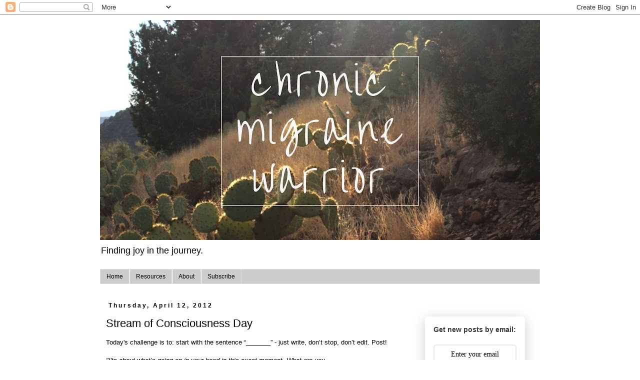

--- FILE ---
content_type: text/html; charset=utf-8
request_url: https://www.google.com/recaptcha/api2/aframe
body_size: 268
content:
<!DOCTYPE HTML><html><head><meta http-equiv="content-type" content="text/html; charset=UTF-8"></head><body><script nonce="s5JqkS3ANx2478gcJXaOjw">/** Anti-fraud and anti-abuse applications only. See google.com/recaptcha */ try{var clients={'sodar':'https://pagead2.googlesyndication.com/pagead/sodar?'};window.addEventListener("message",function(a){try{if(a.source===window.parent){var b=JSON.parse(a.data);var c=clients[b['id']];if(c){var d=document.createElement('img');d.src=c+b['params']+'&rc='+(localStorage.getItem("rc::a")?sessionStorage.getItem("rc::b"):"");window.document.body.appendChild(d);sessionStorage.setItem("rc::e",parseInt(sessionStorage.getItem("rc::e")||0)+1);localStorage.setItem("rc::h",'1769596667318');}}}catch(b){}});window.parent.postMessage("_grecaptcha_ready", "*");}catch(b){}</script></body></html>